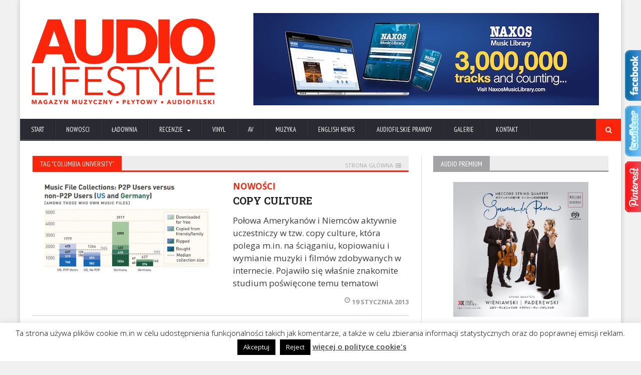

--- FILE ---
content_type: text/html; charset=UTF-8
request_url: https://audiolifestyle.pl/tag/columbia-university/
body_size: 14682
content:
<!DOCTYPE html>
<!--[if IE 7]>
<html class="ie ie7" lang="pl-PL" xmlns:og="http://ogp.me/ns#" xmlns:fb="http://ogp.me/ns/fb#">
<![endif]-->
<!--[if IE 8]>
<html class="ie ie8" lang="pl-PL" xmlns:og="http://ogp.me/ns#" xmlns:fb="http://ogp.me/ns/fb#">
<![endif]-->
<!--[if !(IE 7) | !(IE 8)  ]><!-->

<!-- BEGIN html -->
<html xmlns="http://www.w3.org/1999/xhtml" lang="pl-PL" xmlns:og="http://ogp.me/ns#" xmlns:fb="http://ogp.me/ns/fb#">
<!--<![endif]-->
	<!-- BEGIN head -->
	<head>
		<!-- Title -->
		<title>
			Audio Lifestyle |   Columbia University		</title>

		<!-- Meta Tags -->
		<meta http-equiv="content-type" content="text/html; charset=UTF-8" />
		<meta name="viewport" content="width=device-width, initial-scale=1, maximum-scale=1" />
		
		<!-- Favicon -->
					<link rel="shortcut icon" href="https://audiolifestyle.pl/wp-content/uploads/2015/10/A-dodciecia-2.png" type="image/x-icon" />
				
		<link rel="alternate" type="application/rss+xml" href="https://audiolifestyle.pl/feed/" title="Audio Lifestyle latest posts" />
		<link rel="alternate" type="application/rss+xml" href="https://audiolifestyle.pl/comments/feed/" title="Audio Lifestyle latest comments" />
		<link rel="pingback" href="https://audiolifestyle.pl/xmlrpc.php" />

		<meta name='robots' content='max-image-preview:large' />
	<style>img:is([sizes="auto" i], [sizes^="auto," i]) { contain-intrinsic-size: 3000px 1500px }</style>
	<link rel='dns-prefetch' href='//ajax.googleapis.com' />
<link rel='dns-prefetch' href='//fonts.googleapis.com' />
<link rel='dns-prefetch' href='//www.googletagmanager.com' />
<link rel="alternate" type="application/rss+xml" title="Audio Lifestyle &raquo; Kanał z wpisami" href="https://audiolifestyle.pl/feed/" />
<link rel="alternate" type="application/rss+xml" title="Audio Lifestyle &raquo; Kanał z komentarzami" href="https://audiolifestyle.pl/comments/feed/" />
<link rel="alternate" type="application/rss+xml" title="Audio Lifestyle &raquo; Kanał z wpisami otagowanymi jako Columbia University" href="https://audiolifestyle.pl/tag/columbia-university/feed/" />
<script type="text/javascript">
/* <![CDATA[ */
window._wpemojiSettings = {"baseUrl":"https:\/\/s.w.org\/images\/core\/emoji\/16.0.1\/72x72\/","ext":".png","svgUrl":"https:\/\/s.w.org\/images\/core\/emoji\/16.0.1\/svg\/","svgExt":".svg","source":{"concatemoji":"https:\/\/audiolifestyle.pl\/wp-includes\/js\/wp-emoji-release.min.js?ver=6.8.3"}};
/*! This file is auto-generated */
!function(s,n){var o,i,e;function c(e){try{var t={supportTests:e,timestamp:(new Date).valueOf()};sessionStorage.setItem(o,JSON.stringify(t))}catch(e){}}function p(e,t,n){e.clearRect(0,0,e.canvas.width,e.canvas.height),e.fillText(t,0,0);var t=new Uint32Array(e.getImageData(0,0,e.canvas.width,e.canvas.height).data),a=(e.clearRect(0,0,e.canvas.width,e.canvas.height),e.fillText(n,0,0),new Uint32Array(e.getImageData(0,0,e.canvas.width,e.canvas.height).data));return t.every(function(e,t){return e===a[t]})}function u(e,t){e.clearRect(0,0,e.canvas.width,e.canvas.height),e.fillText(t,0,0);for(var n=e.getImageData(16,16,1,1),a=0;a<n.data.length;a++)if(0!==n.data[a])return!1;return!0}function f(e,t,n,a){switch(t){case"flag":return n(e,"\ud83c\udff3\ufe0f\u200d\u26a7\ufe0f","\ud83c\udff3\ufe0f\u200b\u26a7\ufe0f")?!1:!n(e,"\ud83c\udde8\ud83c\uddf6","\ud83c\udde8\u200b\ud83c\uddf6")&&!n(e,"\ud83c\udff4\udb40\udc67\udb40\udc62\udb40\udc65\udb40\udc6e\udb40\udc67\udb40\udc7f","\ud83c\udff4\u200b\udb40\udc67\u200b\udb40\udc62\u200b\udb40\udc65\u200b\udb40\udc6e\u200b\udb40\udc67\u200b\udb40\udc7f");case"emoji":return!a(e,"\ud83e\udedf")}return!1}function g(e,t,n,a){var r="undefined"!=typeof WorkerGlobalScope&&self instanceof WorkerGlobalScope?new OffscreenCanvas(300,150):s.createElement("canvas"),o=r.getContext("2d",{willReadFrequently:!0}),i=(o.textBaseline="top",o.font="600 32px Arial",{});return e.forEach(function(e){i[e]=t(o,e,n,a)}),i}function t(e){var t=s.createElement("script");t.src=e,t.defer=!0,s.head.appendChild(t)}"undefined"!=typeof Promise&&(o="wpEmojiSettingsSupports",i=["flag","emoji"],n.supports={everything:!0,everythingExceptFlag:!0},e=new Promise(function(e){s.addEventListener("DOMContentLoaded",e,{once:!0})}),new Promise(function(t){var n=function(){try{var e=JSON.parse(sessionStorage.getItem(o));if("object"==typeof e&&"number"==typeof e.timestamp&&(new Date).valueOf()<e.timestamp+604800&&"object"==typeof e.supportTests)return e.supportTests}catch(e){}return null}();if(!n){if("undefined"!=typeof Worker&&"undefined"!=typeof OffscreenCanvas&&"undefined"!=typeof URL&&URL.createObjectURL&&"undefined"!=typeof Blob)try{var e="postMessage("+g.toString()+"("+[JSON.stringify(i),f.toString(),p.toString(),u.toString()].join(",")+"));",a=new Blob([e],{type:"text/javascript"}),r=new Worker(URL.createObjectURL(a),{name:"wpTestEmojiSupports"});return void(r.onmessage=function(e){c(n=e.data),r.terminate(),t(n)})}catch(e){}c(n=g(i,f,p,u))}t(n)}).then(function(e){for(var t in e)n.supports[t]=e[t],n.supports.everything=n.supports.everything&&n.supports[t],"flag"!==t&&(n.supports.everythingExceptFlag=n.supports.everythingExceptFlag&&n.supports[t]);n.supports.everythingExceptFlag=n.supports.everythingExceptFlag&&!n.supports.flag,n.DOMReady=!1,n.readyCallback=function(){n.DOMReady=!0}}).then(function(){return e}).then(function(){var e;n.supports.everything||(n.readyCallback(),(e=n.source||{}).concatemoji?t(e.concatemoji):e.wpemoji&&e.twemoji&&(t(e.twemoji),t(e.wpemoji)))}))}((window,document),window._wpemojiSettings);
/* ]]> */
</script>
<style id='wp-emoji-styles-inline-css' type='text/css'>

	img.wp-smiley, img.emoji {
		display: inline !important;
		border: none !important;
		box-shadow: none !important;
		height: 1em !important;
		width: 1em !important;
		margin: 0 0.07em !important;
		vertical-align: -0.1em !important;
		background: none !important;
		padding: 0 !important;
	}
</style>
<link rel='stylesheet' id='wp-block-library-css' href='https://audiolifestyle.pl/wp-includes/css/dist/block-library/style.min.css?ver=6.8.3' type='text/css' media='all' />
<style id='classic-theme-styles-inline-css' type='text/css'>
/*! This file is auto-generated */
.wp-block-button__link{color:#fff;background-color:#32373c;border-radius:9999px;box-shadow:none;text-decoration:none;padding:calc(.667em + 2px) calc(1.333em + 2px);font-size:1.125em}.wp-block-file__button{background:#32373c;color:#fff;text-decoration:none}
</style>
<style id='global-styles-inline-css' type='text/css'>
:root{--wp--preset--aspect-ratio--square: 1;--wp--preset--aspect-ratio--4-3: 4/3;--wp--preset--aspect-ratio--3-4: 3/4;--wp--preset--aspect-ratio--3-2: 3/2;--wp--preset--aspect-ratio--2-3: 2/3;--wp--preset--aspect-ratio--16-9: 16/9;--wp--preset--aspect-ratio--9-16: 9/16;--wp--preset--color--black: #000000;--wp--preset--color--cyan-bluish-gray: #abb8c3;--wp--preset--color--white: #ffffff;--wp--preset--color--pale-pink: #f78da7;--wp--preset--color--vivid-red: #cf2e2e;--wp--preset--color--luminous-vivid-orange: #ff6900;--wp--preset--color--luminous-vivid-amber: #fcb900;--wp--preset--color--light-green-cyan: #7bdcb5;--wp--preset--color--vivid-green-cyan: #00d084;--wp--preset--color--pale-cyan-blue: #8ed1fc;--wp--preset--color--vivid-cyan-blue: #0693e3;--wp--preset--color--vivid-purple: #9b51e0;--wp--preset--gradient--vivid-cyan-blue-to-vivid-purple: linear-gradient(135deg,rgba(6,147,227,1) 0%,rgb(155,81,224) 100%);--wp--preset--gradient--light-green-cyan-to-vivid-green-cyan: linear-gradient(135deg,rgb(122,220,180) 0%,rgb(0,208,130) 100%);--wp--preset--gradient--luminous-vivid-amber-to-luminous-vivid-orange: linear-gradient(135deg,rgba(252,185,0,1) 0%,rgba(255,105,0,1) 100%);--wp--preset--gradient--luminous-vivid-orange-to-vivid-red: linear-gradient(135deg,rgba(255,105,0,1) 0%,rgb(207,46,46) 100%);--wp--preset--gradient--very-light-gray-to-cyan-bluish-gray: linear-gradient(135deg,rgb(238,238,238) 0%,rgb(169,184,195) 100%);--wp--preset--gradient--cool-to-warm-spectrum: linear-gradient(135deg,rgb(74,234,220) 0%,rgb(151,120,209) 20%,rgb(207,42,186) 40%,rgb(238,44,130) 60%,rgb(251,105,98) 80%,rgb(254,248,76) 100%);--wp--preset--gradient--blush-light-purple: linear-gradient(135deg,rgb(255,206,236) 0%,rgb(152,150,240) 100%);--wp--preset--gradient--blush-bordeaux: linear-gradient(135deg,rgb(254,205,165) 0%,rgb(254,45,45) 50%,rgb(107,0,62) 100%);--wp--preset--gradient--luminous-dusk: linear-gradient(135deg,rgb(255,203,112) 0%,rgb(199,81,192) 50%,rgb(65,88,208) 100%);--wp--preset--gradient--pale-ocean: linear-gradient(135deg,rgb(255,245,203) 0%,rgb(182,227,212) 50%,rgb(51,167,181) 100%);--wp--preset--gradient--electric-grass: linear-gradient(135deg,rgb(202,248,128) 0%,rgb(113,206,126) 100%);--wp--preset--gradient--midnight: linear-gradient(135deg,rgb(2,3,129) 0%,rgb(40,116,252) 100%);--wp--preset--font-size--small: 13px;--wp--preset--font-size--medium: 20px;--wp--preset--font-size--large: 36px;--wp--preset--font-size--x-large: 42px;--wp--preset--spacing--20: 0.44rem;--wp--preset--spacing--30: 0.67rem;--wp--preset--spacing--40: 1rem;--wp--preset--spacing--50: 1.5rem;--wp--preset--spacing--60: 2.25rem;--wp--preset--spacing--70: 3.38rem;--wp--preset--spacing--80: 5.06rem;--wp--preset--shadow--natural: 6px 6px 9px rgba(0, 0, 0, 0.2);--wp--preset--shadow--deep: 12px 12px 50px rgba(0, 0, 0, 0.4);--wp--preset--shadow--sharp: 6px 6px 0px rgba(0, 0, 0, 0.2);--wp--preset--shadow--outlined: 6px 6px 0px -3px rgba(255, 255, 255, 1), 6px 6px rgba(0, 0, 0, 1);--wp--preset--shadow--crisp: 6px 6px 0px rgba(0, 0, 0, 1);}:where(.is-layout-flex){gap: 0.5em;}:where(.is-layout-grid){gap: 0.5em;}body .is-layout-flex{display: flex;}.is-layout-flex{flex-wrap: wrap;align-items: center;}.is-layout-flex > :is(*, div){margin: 0;}body .is-layout-grid{display: grid;}.is-layout-grid > :is(*, div){margin: 0;}:where(.wp-block-columns.is-layout-flex){gap: 2em;}:where(.wp-block-columns.is-layout-grid){gap: 2em;}:where(.wp-block-post-template.is-layout-flex){gap: 1.25em;}:where(.wp-block-post-template.is-layout-grid){gap: 1.25em;}.has-black-color{color: var(--wp--preset--color--black) !important;}.has-cyan-bluish-gray-color{color: var(--wp--preset--color--cyan-bluish-gray) !important;}.has-white-color{color: var(--wp--preset--color--white) !important;}.has-pale-pink-color{color: var(--wp--preset--color--pale-pink) !important;}.has-vivid-red-color{color: var(--wp--preset--color--vivid-red) !important;}.has-luminous-vivid-orange-color{color: var(--wp--preset--color--luminous-vivid-orange) !important;}.has-luminous-vivid-amber-color{color: var(--wp--preset--color--luminous-vivid-amber) !important;}.has-light-green-cyan-color{color: var(--wp--preset--color--light-green-cyan) !important;}.has-vivid-green-cyan-color{color: var(--wp--preset--color--vivid-green-cyan) !important;}.has-pale-cyan-blue-color{color: var(--wp--preset--color--pale-cyan-blue) !important;}.has-vivid-cyan-blue-color{color: var(--wp--preset--color--vivid-cyan-blue) !important;}.has-vivid-purple-color{color: var(--wp--preset--color--vivid-purple) !important;}.has-black-background-color{background-color: var(--wp--preset--color--black) !important;}.has-cyan-bluish-gray-background-color{background-color: var(--wp--preset--color--cyan-bluish-gray) !important;}.has-white-background-color{background-color: var(--wp--preset--color--white) !important;}.has-pale-pink-background-color{background-color: var(--wp--preset--color--pale-pink) !important;}.has-vivid-red-background-color{background-color: var(--wp--preset--color--vivid-red) !important;}.has-luminous-vivid-orange-background-color{background-color: var(--wp--preset--color--luminous-vivid-orange) !important;}.has-luminous-vivid-amber-background-color{background-color: var(--wp--preset--color--luminous-vivid-amber) !important;}.has-light-green-cyan-background-color{background-color: var(--wp--preset--color--light-green-cyan) !important;}.has-vivid-green-cyan-background-color{background-color: var(--wp--preset--color--vivid-green-cyan) !important;}.has-pale-cyan-blue-background-color{background-color: var(--wp--preset--color--pale-cyan-blue) !important;}.has-vivid-cyan-blue-background-color{background-color: var(--wp--preset--color--vivid-cyan-blue) !important;}.has-vivid-purple-background-color{background-color: var(--wp--preset--color--vivid-purple) !important;}.has-black-border-color{border-color: var(--wp--preset--color--black) !important;}.has-cyan-bluish-gray-border-color{border-color: var(--wp--preset--color--cyan-bluish-gray) !important;}.has-white-border-color{border-color: var(--wp--preset--color--white) !important;}.has-pale-pink-border-color{border-color: var(--wp--preset--color--pale-pink) !important;}.has-vivid-red-border-color{border-color: var(--wp--preset--color--vivid-red) !important;}.has-luminous-vivid-orange-border-color{border-color: var(--wp--preset--color--luminous-vivid-orange) !important;}.has-luminous-vivid-amber-border-color{border-color: var(--wp--preset--color--luminous-vivid-amber) !important;}.has-light-green-cyan-border-color{border-color: var(--wp--preset--color--light-green-cyan) !important;}.has-vivid-green-cyan-border-color{border-color: var(--wp--preset--color--vivid-green-cyan) !important;}.has-pale-cyan-blue-border-color{border-color: var(--wp--preset--color--pale-cyan-blue) !important;}.has-vivid-cyan-blue-border-color{border-color: var(--wp--preset--color--vivid-cyan-blue) !important;}.has-vivid-purple-border-color{border-color: var(--wp--preset--color--vivid-purple) !important;}.has-vivid-cyan-blue-to-vivid-purple-gradient-background{background: var(--wp--preset--gradient--vivid-cyan-blue-to-vivid-purple) !important;}.has-light-green-cyan-to-vivid-green-cyan-gradient-background{background: var(--wp--preset--gradient--light-green-cyan-to-vivid-green-cyan) !important;}.has-luminous-vivid-amber-to-luminous-vivid-orange-gradient-background{background: var(--wp--preset--gradient--luminous-vivid-amber-to-luminous-vivid-orange) !important;}.has-luminous-vivid-orange-to-vivid-red-gradient-background{background: var(--wp--preset--gradient--luminous-vivid-orange-to-vivid-red) !important;}.has-very-light-gray-to-cyan-bluish-gray-gradient-background{background: var(--wp--preset--gradient--very-light-gray-to-cyan-bluish-gray) !important;}.has-cool-to-warm-spectrum-gradient-background{background: var(--wp--preset--gradient--cool-to-warm-spectrum) !important;}.has-blush-light-purple-gradient-background{background: var(--wp--preset--gradient--blush-light-purple) !important;}.has-blush-bordeaux-gradient-background{background: var(--wp--preset--gradient--blush-bordeaux) !important;}.has-luminous-dusk-gradient-background{background: var(--wp--preset--gradient--luminous-dusk) !important;}.has-pale-ocean-gradient-background{background: var(--wp--preset--gradient--pale-ocean) !important;}.has-electric-grass-gradient-background{background: var(--wp--preset--gradient--electric-grass) !important;}.has-midnight-gradient-background{background: var(--wp--preset--gradient--midnight) !important;}.has-small-font-size{font-size: var(--wp--preset--font-size--small) !important;}.has-medium-font-size{font-size: var(--wp--preset--font-size--medium) !important;}.has-large-font-size{font-size: var(--wp--preset--font-size--large) !important;}.has-x-large-font-size{font-size: var(--wp--preset--font-size--x-large) !important;}
:where(.wp-block-post-template.is-layout-flex){gap: 1.25em;}:where(.wp-block-post-template.is-layout-grid){gap: 1.25em;}
:where(.wp-block-columns.is-layout-flex){gap: 2em;}:where(.wp-block-columns.is-layout-grid){gap: 2em;}
:root :where(.wp-block-pullquote){font-size: 1.5em;line-height: 1.6;}
</style>
<link rel='stylesheet' id='cookie-law-info-css' href='https://audiolifestyle.pl/wp-content/plugins/cookie-law-info/legacy/public/css/cookie-law-info-public.css?ver=3.4.0' type='text/css' media='all' />
<link rel='stylesheet' id='cookie-law-info-gdpr-css' href='https://audiolifestyle.pl/wp-content/plugins/cookie-law-info/legacy/public/css/cookie-law-info-gdpr.css?ver=3.4.0' type='text/css' media='all' />
<link rel='stylesheet' id='google-fonts-1-css' href='https://fonts.googleapis.com/css?family=Open+Sans&#038;ver=6.8.3' type='text/css' media='all' />
<link rel='stylesheet' id='google-fonts-2-css' href='https://fonts.googleapis.com/css?family=PT+Sans+Narrow&#038;ver=6.8.3' type='text/css' media='all' />
<link rel='stylesheet' id='google-fonts-3-css' href='https://fonts.googleapis.com/css?family=Roboto+Slab&#038;ver=6.8.3' type='text/css' media='all' />
<link rel='stylesheet' id='reset-css' href='https://audiolifestyle.pl/wp-content/themes/novomag-theme/css/reset.css?ver=6.8.3' type='text/css' media='all' />
<link rel='stylesheet' id='font-awesome-css' href='https://audiolifestyle.pl/wp-content/themes/novomag-theme/css/font-awesome.min.css?ver=6.8.3' type='text/css' media='all' />
<link rel='stylesheet' id='main-stylesheet-css' href='https://audiolifestyle.pl/wp-content/themes/novomag-theme/css/main-stylesheet.css?ver=6.8.3' type='text/css' media='all' />
<link rel='stylesheet' id='lightbox-css' href='https://audiolifestyle.pl/wp-content/themes/novomag-theme/css/lightbox.css?ver=6.8.3' type='text/css' media='all' />
<link rel='stylesheet' id='shortcodes-css' href='https://audiolifestyle.pl/wp-content/themes/novomag-theme/css/shortcodes.css?ver=6.8.3' type='text/css' media='all' />
<link rel='stylesheet' id='owl-carousel-css' href='https://audiolifestyle.pl/wp-content/themes/novomag-theme/css/owl.carousel.css?ver=6.8.3' type='text/css' media='all' />
<link rel='stylesheet' id='responsive-css' href='https://audiolifestyle.pl/wp-content/themes/novomag-theme/css/responsive.css?ver=6.8.3' type='text/css' media='all' />
<!--[if lt IE 8]>
<link rel='stylesheet' id='ie-only-styles-css' href='https://audiolifestyle.pl/wp-content/themes/novomag-theme/css/ie-ancient.css?ver=6.8.3' type='text/css' media='all' />
<![endif]-->
<link rel='stylesheet' id='fonts-css' href='https://audiolifestyle.pl/wp-content/themes/novomag-theme/css/fonts.php?ver=6.8.3' type='text/css' media='all' />
<link rel='stylesheet' id='dynamic-css-css' href='https://audiolifestyle.pl/wp-content/themes/novomag-theme/css/dynamic-css.php?ver=6.8.3' type='text/css' media='all' />
<link rel='stylesheet' id='style-css' href='https://audiolifestyle.pl/wp-content/themes/novomag-theme-child/style.css?ver=6.8.3' type='text/css' media='all' />
<link rel='stylesheet' id='fancybox-css' href='https://audiolifestyle.pl/wp-content/plugins/easy-fancybox/fancybox/1.5.4/jquery.fancybox.min.css?ver=6.8.3' type='text/css' media='screen' />
<style id='fancybox-inline-css' type='text/css'>
#fancybox-outer{background:#ffffff}#fancybox-content{background:#ffffff;border-color:#ffffff;color:#000000;}#fancybox-title,#fancybox-title-float-main{color:#fff}
</style>
<script type="text/javascript" src="//ajax.googleapis.com/ajax/libs/jquery/1.11.2/jquery.min.js?ver=1.11.2" id="jquery-js"></script>
<script type="text/javascript" id="cookie-law-info-js-extra">
/* <![CDATA[ */
var Cli_Data = {"nn_cookie_ids":[],"cookielist":[],"non_necessary_cookies":[],"ccpaEnabled":"","ccpaRegionBased":"","ccpaBarEnabled":"","strictlyEnabled":["necessary","obligatoire"],"ccpaType":"gdpr","js_blocking":"","custom_integration":"","triggerDomRefresh":"","secure_cookies":""};
var cli_cookiebar_settings = {"animate_speed_hide":"500","animate_speed_show":"500","background":"#fff","border":"#444","border_on":"","button_1_button_colour":"#000","button_1_button_hover":"#000000","button_1_link_colour":"#fff","button_1_as_button":"1","button_1_new_win":"","button_2_button_colour":"#333","button_2_button_hover":"#292929","button_2_link_colour":"#444","button_2_as_button":"","button_2_hidebar":"1","button_3_button_colour":"#000","button_3_button_hover":"#000000","button_3_link_colour":"#fff","button_3_as_button":"1","button_3_new_win":"","button_4_button_colour":"#000","button_4_button_hover":"#000000","button_4_link_colour":"#fff","button_4_as_button":"1","button_7_button_colour":"#61a229","button_7_button_hover":"#4e8221","button_7_link_colour":"#fff","button_7_as_button":"1","button_7_new_win":"","font_family":"inherit","header_fix":"","notify_animate_hide":"1","notify_animate_show":"","notify_div_id":"#cookie-law-info-bar","notify_position_horizontal":"right","notify_position_vertical":"bottom","scroll_close":"","scroll_close_reload":"1","accept_close_reload":"","reject_close_reload":"","showagain_tab":"","showagain_background":"#fff","showagain_border":"#000","showagain_div_id":"#cookie-law-info-again","showagain_x_position":"100px","text":"#000","show_once_yn":"","show_once":"10000","logging_on":"","as_popup":"","popup_overlay":"1","bar_heading_text":"","cookie_bar_as":"banner","popup_showagain_position":"bottom-right","widget_position":"left"};
var log_object = {"ajax_url":"https:\/\/audiolifestyle.pl\/wp-admin\/admin-ajax.php"};
/* ]]> */
</script>
<script type="text/javascript" src="https://audiolifestyle.pl/wp-content/plugins/cookie-law-info/legacy/public/js/cookie-law-info-public.js?ver=3.4.0" id="cookie-law-info-js"></script>
<link rel="https://api.w.org/" href="https://audiolifestyle.pl/wp-json/" /><link rel="alternate" title="JSON" type="application/json" href="https://audiolifestyle.pl/wp-json/wp/v2/tags/2166" /><link rel="EditURI" type="application/rsd+xml" title="RSD" href="https://audiolifestyle.pl/xmlrpc.php?rsd" />
<meta name="generator" content="WordPress 6.8.3" />
<meta name="generator" content="Site Kit by Google 1.171.0" /><script type="text/javascript">
  var tab1_pos=0;
  var wpfb1_tab_width;
    var tab2_pos=0;
  var wpfb2_tab_width;
    var tab3_pos=0;
  var wpfb3_tab_width;
  jQuery(window).load(function(){
  var tab_width=32;
  wpfb1_tab_width=32;
  if (jQuery("#wp-flybox_tab1").length > 0 && tab1_pos==0) 
    {
    var i_width=jQuery("#wp-flybox_tab1").width()-tab_width;
    i_width='-'+i_width+'px';
    document.getElementById('wp-flybox_tab1').style.right=i_width;
    }
    var tab_width=32;
  wpfb2_tab_width=32;
  if (jQuery("#wp-flybox_tab2").length > 0 && tab2_pos==0) 
    {
    var i_width=jQuery("#wp-flybox_tab2").width()-tab_width;
    i_width='-'+i_width+'px';
    document.getElementById('wp-flybox_tab2').style.right=i_width;
    }
    var tab_width=32;
  wpfb3_tab_width=32;
  if (jQuery("#wp-flybox_tab3").length > 0 && tab3_pos==0) 
    {
    var i_width=jQuery("#wp-flybox_tab3").width()-tab_width;
    i_width='-'+i_width+'px';
    document.getElementById('wp-flybox_tab3').style.right=i_width;
    }
  });

jQuery(document).ready(function(){
var doc_height=jQuery(document).height()
var scrollTooMuch=parseInt('');
if (scrollTooMuch===NaN || scrollTooMuch==''){scrollTooMuch=0;}
jQuery('#wpflybox_container').height(doc_height-scrollTooMuch);
  var tab_width=32;
  if (jQuery("#wp-flybox_tab1").length > 0) 
    {
    var i_width=jQuery("#wp-flybox_tab1").width()-tab_width;
    i_width='-'+i_width+'px';
    document.getElementById('wp-flybox_tab1').style.right=i_width;
    }
    var tab_width=32;
  if (jQuery("#wp-flybox_tab2").length > 0) 
    {
    var i_width=jQuery("#wp-flybox_tab2").width()-tab_width;
    i_width='-'+i_width+'px';
    document.getElementById('wp-flybox_tab2').style.right=i_width;
    }
    var tab_width=32;
  if (jQuery("#wp-flybox_tab3").length > 0) 
    {
    var i_width=jQuery("#wp-flybox_tab3").width()-tab_width;
    i_width='-'+i_width+'px';
    document.getElementById('wp-flybox_tab3').style.right=i_width;
    }
    jQuery("#wp-flybox_tab1 div.wp_but").click(function(){
    
    if(tab1_pos==0)
      {
      jQuery("#wp-flybox_tab1").animate({right:'0px'});
                var tab_width=32;
          var wpfb1_tab_width=32;
          var j_width=jQuery("#wp-flybox_tab2").width()-tab_width;
          j_width='-'+j_width;
          jQuery("#wp-flybox_tab2").animate({right:j_width});
                    var tab_width=32;
          var wpfb1_tab_width=32;
          var j_width=jQuery("#wp-flybox_tab3").width()-tab_width;
          j_width='-'+j_width;
          jQuery("#wp-flybox_tab3").animate({right:j_width});
                  tab1_pos=0;
                tab2_pos=0;
                tab3_pos=0;
              tab1_pos=1;
            } else {  
      var tab_width=32;   
      var i_width=jQuery("#wp-flybox_tab1").width()-tab_width;
      i_width='-'+i_width;
      jQuery("#wp-flybox_tab1").animate({right:i_width});
             
      tab1_pos=0;
      }
  });
    jQuery("#wp-flybox_tab2 div.wp_but").click(function(){
    
    if(tab2_pos==0)
      {
      jQuery("#wp-flybox_tab2").animate({right:'0px'});
                var tab_width=32;
          var wpfb2_tab_width=32;
          var j_width=jQuery("#wp-flybox_tab1").width()-tab_width;
          j_width='-'+j_width;
          jQuery("#wp-flybox_tab1").animate({right:j_width});
                    var tab_width=32;
          var wpfb2_tab_width=32;
          var j_width=jQuery("#wp-flybox_tab3").width()-tab_width;
          j_width='-'+j_width;
          jQuery("#wp-flybox_tab3").animate({right:j_width});
                  tab1_pos=0;
                tab2_pos=0;
                tab3_pos=0;
              tab2_pos=1;
            } else {  
      var tab_width=32;   
      var i_width=jQuery("#wp-flybox_tab2").width()-tab_width;
      i_width='-'+i_width;
      jQuery("#wp-flybox_tab2").animate({right:i_width});
             
      tab2_pos=0;
      }
  });
    jQuery("#wp-flybox_tab3 div.wp_but").click(function(){
    
    if(tab3_pos==0)
      {
      jQuery("#wp-flybox_tab3").animate({right:'0px'});
                var tab_width=32;
          var wpfb3_tab_width=32;
          var j_width=jQuery("#wp-flybox_tab1").width()-tab_width;
          j_width='-'+j_width;
          jQuery("#wp-flybox_tab1").animate({right:j_width});
                    var tab_width=32;
          var wpfb3_tab_width=32;
          var j_width=jQuery("#wp-flybox_tab2").width()-tab_width;
          j_width='-'+j_width;
          jQuery("#wp-flybox_tab2").animate({right:j_width});
                  tab1_pos=0;
                tab2_pos=0;
                tab3_pos=0;
              tab3_pos=1;
            } else {  
      var tab_width=32;   
      var i_width=jQuery("#wp-flybox_tab3").width()-tab_width;
      i_width='-'+i_width;
      jQuery("#wp-flybox_tab3").animate({right:i_width});
             
      tab3_pos=0;
      }
  });
  
});
//get cookie and set cookie
//write cookie
var d = new Date();
    d.setTime(d.getTime() + (30*24*60*60*1000));
    var expires = d.toUTCString();
document.cookie = 'wp-flybox-seen=1; expires='+expires+'; path=/';
 
//auto out
jQuery(window).load(function(){
  
});

//resize
var resizeTimer;
jQuery(window).on('resize', function(e) {

  clearTimeout(resizeTimer);
  resizeTimer = setTimeout(function() {
          var tab_width=32;
      if (jQuery("#wp-flybox_tab1").length > 0) 
        {
        var i_width=jQuery("#wp-flybox_tab1").width()-tab_width;
        i_width='-'+i_width+'px';
        document.getElementById('wp-flybox_tab1').style.right=i_width;    
        }
            var tab_width=32;
      if (jQuery("#wp-flybox_tab2").length > 0) 
        {
        var i_width=jQuery("#wp-flybox_tab2").width()-tab_width;
        i_width='-'+i_width+'px';
        document.getElementById('wp-flybox_tab2').style.right=i_width;    
        }
            var tab_width=32;
      if (jQuery("#wp-flybox_tab3").length > 0) 
        {
        var i_width=jQuery("#wp-flybox_tab3").width()-tab_width;
        i_width='-'+i_width+'px';
        document.getElementById('wp-flybox_tab3').style.right=i_width;    
        }
                  
  }, 350);

});

//resize
/*
var resizeId;
jQuery(window).resize(function() {
    clearTimeout(resizeId);
    resizeId = setTimeout(doneResizing, 500);
});
 
 
function doneResizing(){
    var scrollTooMuch=parseInt('');
    if (scrollTooMuch===NaN){scrollTooMuch=0;}
    jQuery('#wpflybox_container').height(0);
    document.getElementById("wpflybox_container").style.height ='0px';
    var doc_height=jQuery(document).height()
    jQuery('#wpflybox_container').height(doc_height-scrollTooMuch); 
}
*/
</script>

    <!-- START - Open Graph and Twitter Card Tags 3.3.9 -->
     <!-- Facebook Open Graph -->
      <meta property="og:locale" content="pl_PL"/>
      <meta property="og:site_name" content="Audio Lifestyle"/>
      <meta property="og:title" content="Columbia University"/>
      <meta property="og:url" content="https://audiolifestyle.pl/tag/columbia-university/"/>
      <meta property="og:type" content="article"/>
      <meta property="og:description" content="Magazyn muzyczny, płytowy i audiofilski"/>
      <meta property="fb:app_id" content="502857196564365"/>
     <!-- Google+ / Schema.org -->
      <meta itemprop="name" content="Columbia University"/>
      <meta itemprop="headline" content="Columbia University"/>
      <meta itemprop="description" content="Magazyn muzyczny, płytowy i audiofilski"/>
     <!-- Twitter Cards -->
      <meta name="twitter:title" content="Columbia University"/>
      <meta name="twitter:url" content="https://audiolifestyle.pl/tag/columbia-university/"/>
      <meta name="twitter:card" content="summary_large_image"/>
     <!-- SEO -->
     <!-- Misc. tags -->
     <!-- is_tag -->
    <!-- END - Open Graph and Twitter Card Tags 3.3.9 -->
        
    	
<link href='https://fonts.googleapis.com/css?family=Open+Sans:400,300,300italic,400italic,600,600italic,700,700italic,800,800italic&subset=latin,latin-ext' rel='stylesheet' type='text/css'>
    <link href='https://fonts.googleapis.com/css?family=Roboto+Slab:400,100,300,700&subset=latin,latin-ext' rel='stylesheet' type='text/css'>
	<!-- END head -->
        <script>
  (function(i,s,o,g,r,a,m){i['GoogleAnalyticsObject']=r;i[r]=i[r]||function(){
  (i[r].q=i[r].q||[]).push(arguments)},i[r].l=1*new Date();a=s.createElement(o),
  m=s.getElementsByTagName(o)[0];a.async=1;a.src=g;m.parentNode.insertBefore(a,m)
  })(window,document,'script','//www.google-analytics.com/analytics.js','ga');

  ga('create', 'UA-67555377-1', 'auto');
  ga('send', 'pageview');

</script>
	</head>
	
	<!-- BEGIN body -->
	<body data-rsssl=1 class="archive tag tag-columbia-university tag-2166 wp-theme-novomag-theme wp-child-theme-novomag-theme-child">
           <div id="fb-root"></div>
<script>(function(d, s, id) {
  var js, fjs = d.getElementsByTagName(s)[0];
  if (d.getElementById(id)) return;
  js = d.createElement(s); js.id = id;
  js.src = "https://connect.facebook.net/pl_PL/sdk.js#xfbml=1&version=v2.4&appId=502857196564365";
  fjs.parentNode.insertBefore(js, fjs);
}(document, 'script', 'facebook-jssdk'));</script>
			
					

		<!-- BEGIN .boxed -->
		<div class="boxed active">
			
			<!-- BEGIN .header -->
			<header class="header">
				
				<!-- BEGIN .wrapper -->
				<div class="wrapper">
					
					<div class="header-block">
						<div class="header-logo">
															<a href="https://audiolifestyle.pl"><img src="https://audiolifestyle.pl/wp-content/uploads/2015/09/audiolifestyle-2015.png" alt="Audio Lifestyle" /></a>
													</div>
													<div class="header-banner">
								<a href="https://www.naxos.com/" target="_blank"><img src="https://audiolifestyle.pl/wp-content/uploads/2025/01/naxos2025.jpg" alt="" title="" /></a>															</div>
						
					</div>
					
				<!-- END .wrapper -->
				</div>

				<nav class="main-menu">
					
					<!-- BEGIN .wrapper -->
					<div class="wrapper">
						
						<ul class="menu menu" rel="Main Menu"><li id="menu-item-30957" class="normal-drop  menu-single menu-item menu-item-type-post_type menu-item-object-page menu-item-home"><a href="https://audiolifestyle.pl/" style="border-bottom: 3px solid #C12026; ">Start</a></li>
<li id="menu-item-30959" class="normal-drop  menu-single menu-item menu-item-type-taxonomy menu-item-object-category"><a href="https://audiolifestyle.pl/category/nowosci/">NOWOŚCI</a></li>
<li id="menu-item-30960" class="normal-drop  menu-single menu-item menu-item-type-taxonomy menu-item-object-category"><a href="https://audiolifestyle.pl/category/ladownia/">ŁADOWNIA</a></li>
<li id="menu-item-31359" class="normal-drop  menu-single menu-item menu-item-type-taxonomy menu-item-object-category menu-item-has-children ot-dropdown"><a href="https://audiolifestyle.pl/category/recenzje-i-testy/"><span>RECENZJE</span></a>
<ul class="sub-menu">
	<li id="menu-item-31360" class="normal-drop  menu-single menu-item menu-item-type-taxonomy menu-item-object-category"><a href="https://audiolifestyle.pl/category/recenzje-i-testy/plyty/">PŁYTY</a></li>
	<li id="menu-item-31361" class="normal-drop  menu-single menu-item menu-item-type-taxonomy menu-item-object-category"><a href="https://audiolifestyle.pl/category/recenzje-i-testy/sprzet/">SPRZĘT</a></li>
</ul>
</li>
<li id="menu-item-31459" class="normal-drop  menu-single menu-item menu-item-type-taxonomy menu-item-object-category"><a href="https://audiolifestyle.pl/category/vinyl/">VINYL</a></li>
<li id="menu-item-31458" class="normal-drop  menu-single menu-item menu-item-type-taxonomy menu-item-object-category"><a href="https://audiolifestyle.pl/category/audio-video/">AV</a></li>
<li id="menu-item-31362" class="normal-drop  menu-single menu-item menu-item-type-taxonomy menu-item-object-category"><a href="https://audiolifestyle.pl/category/muzyka/">MUZYKA</a></li>
<li id="menu-item-31363" class="normal-drop  menu-single menu-item menu-item-type-taxonomy menu-item-object-category"><a href="https://audiolifestyle.pl/category/english-news/">ENGLISH NEWS</a></li>
<li id="menu-item-31364" class="normal-drop  menu-single menu-item menu-item-type-post_type menu-item-object-page"><a href="https://audiolifestyle.pl/audiofilskie-prawdy/">AUDIOFILSKIE PRAWDY</a></li>
<li id="menu-item-35442" class="normal-drop  menu-single menu-item menu-item-type-post_type menu-item-object-page"><a href="https://audiolifestyle.pl/galerie/">Galerie</a></li>
<li id="menu-item-31365" class="normal-drop  menu-single menu-item menu-item-type-post_type menu-item-object-page"><a href="https://audiolifestyle.pl/kontakt_01/">KONTAKT</a></li>
</ul>													<div class="search-block">
								<form method="get" action="https://audiolifestyle.pl" name="searchform">
									<input type="text" class="search-value" value=""  name="s" id="s"/>
									<input type="submit" class="search-button" value="&#xf002;" />
								</form>
							</div>
											<!-- END .wrapper -->
					</div>

				</nav>


			<!-- END .header -->
			</header>



	<!-- BEGIN .content -->
	<section class="content has-sidebar">
		<!-- BEGIN .wrapper -->
		<div class="wrapper">
						</div>
		<!-- BEGIN .wrapper -->
		<div class="wrapper">

			<div class="main-content left">






			<!-- BEGIN .panel -->
		<div class="panel">
							

 
	<div class="p-title">
		<h2 style="background-color: #FB250B;">Tag "Columbia University"</h2>
	</div>
	<a href="https://audiolifestyle.pl" class="upper-title">STRONA GŁÓWNA<i class="fa fa-home"></i></a>

					<!-- START .blog-lis-->
	<div class="blog-list style-1">								<div class="item post-3321 post type-post status-publish format-standard has-post-thumbnail hentry category-nowosci tag-columbia-university tag-copy-culture tag-piractwo-muzyczne tag-piractwo-sieciowe">
					<div class="item-header">
					<a href="https://audiolifestyle.pl/nowosci/copy-culture/" class="item-photo">
		<img src="https://audiolifestyle.pl/wp-content/uploads/2013/01/cc3-677x316_c.jpg" alt="COPY CULTURE" />	</a>
							</div>
						<div class="item-content">
									<a href="https://audiolifestyle.pl/category/nowosci/" class="category-link" style="color: #FB250B">
							<strong>NOWOŚCI</strong>
						</a>
											<h3>
				<a href="https://audiolifestyle.pl/nowosci/copy-culture/">COPY CULTURE</a>
			</h3>
						<p>Połowa Amerykanów i Niemców aktywnie uczestniczy w tzw. copy culture, która polega m.in. na ściąganiu, kopiowaniu i wymianie muzyki i filmów zdobywanych w internecie. Pojawiło się właśnie znakomite studium poświęcone temu tematowi</p>
		</div>
		<div class="item-footer">
			<span class="foot-categories">
							</span>
			<span class="right">
									<a href="https://audiolifestyle.pl/2013/01/">
						<i class="fa fa-clock-o"></i>19 stycznia 2013					</a>
											</span>
		</div>
	</div>									<!-- END .blog-lis-->
	</div>				<div class="pagination">
					</div>
	
	<!-- END .panel -->
	</div>			</div>

				
	<!-- BEGIN #sidebar -->
	<aside id="sidebar" class="right">
		<div class="widget-1 first widget"><div class="w-title"><h3>AUDIO PREMIUM</h3></div><div class="wp-widget-group__inner-blocks">
<figure class="wp-block-image size-large"><a href="https://preludeclassics.com/home"><img loading="lazy" decoding="async" width="1024" height="1024" src="https://audiolifestyle.pl/wp-content/uploads/2025/05/prelude-1024x1024.webp" alt="" class="wp-image-55411" srcset="https://audiolifestyle.pl/wp-content/uploads/2025/05/prelude-1024x1024.webp 1024w, https://audiolifestyle.pl/wp-content/uploads/2025/05/prelude-300x300.webp 300w, https://audiolifestyle.pl/wp-content/uploads/2025/05/prelude-150x150.webp 150w, https://audiolifestyle.pl/wp-content/uploads/2025/05/prelude-768x768.webp 768w, https://audiolifestyle.pl/wp-content/uploads/2025/05/prelude-1536x1536.webp 1536w, https://audiolifestyle.pl/wp-content/uploads/2025/05/prelude.webp 1630w" sizes="auto, (max-width: 1024px) 100vw, 1024px" /></a></figure>
</div></div><div class="widget-2 widget"><div class="w-title"><h3>ARCYNAGRANIE</h3></div><div class="wp-widget-group__inner-blocks"><div class="wp-block-image">
<figure class="aligncenter size-large"><a href="https://www.pentatonemusic.com/"><img decoding="async" src="https://audiolifestyle.pl/wp-content/uploads/2025/05/PTC5187030-Aimard-Kurtag-cover-lowres.jpg" alt=""/></a></figure></div></div></div><div class="widget-3 last widget">
<figure class="wp-block-pullquote"><blockquote><p>Michael Richter</p><cite>Muzyka nie zna granic. Zwłaszcza marszowa.</cite></blockquote></figure>
</div>	<!-- END #sidebar -->
	</aside>
	
		<!-- END .wrapper -->
		</div>
		
	<!-- BEGIN .content -->
	</section>


							<!-- BEGIN .footer -->
			<footer class="footer">
				
				<!-- BEGIN .wrapper -->
				<div class="wrapper">
					
					<!-- BEGIN .footer-widgets -->
					<div class="footer-widgets">
						
												
					<!-- END .footer-widgets -->
					</div>
					
				<!-- END .wrapper -->
				</div>

				<div class="footer-bottom">
					<!-- BEGIN .wrapper -->
					<div class="wrapper">

						<p class="left">© 2025 AUDIOLIFESTYLE.PL <b>ALL RIGHTS RESERVED<b>.</p>
						
						<div class="clear-float"></div>
						
					<!-- END .wrapper -->
					</div>
				</div>
				
			<!-- END .footer -->
			</footer>
			
		<!-- END .boxed -->
		</div>



		<div class="lightbox">
			<div class="lightcontent-loading">
				<a href="#" onclick="javascript:lightboxclose();" class="light-close"><i class="fa fa-minus-square"></i>&nbsp;&nbsp;Close Window</a>
				<div class="loading-box">
					<h3>Loading, Please Wait!</h3>
					<span>This may take a second or two.</span>
					<span class="loading-image"><img src="https://audiolifestyle.pl/wp-content/themes/novomag-theme/images/loading.gif" title="Loading" alt="Loading" /></span>
				</div>
			</div>
			<div class="lightcontent"></div>
		</div>


<script>

			var _otSliderAuto = false;
				
		var _otSliderTime = (!_otSliderTime)?4:_otSliderTime;
		var _otSliderCurrentPage = 0;

		function themesAutoLoad() {
			var thenextpage = (jQuery(".slider > .slider-navigation > li.active").next().index() == "-1")?0:jQuery(".slider > .slider-navigation > li.active").next().index();
			setTimeout(function() {
				if(_otSliderAuto){
					themesLoadPage(thenextpage);
					themesAutoLoad();
				}
			}, 1000*_otSliderTime);
		}

		function themesCancelLoad() {
			_otSliderAuto = false;
		}

		function themesLoadPage(num) {
			jQuery(".slider > .slider-image > a").eq(num).addClass("active").siblings(".active").removeClass("active");
			jQuery(".slider > .slider-navigation > li").eq(num).addClass("active").siblings(".active").removeClass("active");
			_otSliderCurrentPage = num+1;
		}
	</script>

	<div class="wp-flybox_tab" id="wp-flybox_tab1" style="pointer-events:all;width:auto;display:inline-block;overflow:hidden;position:fixed;border:0px;right:-9990px;top:100px;z-index:9991 !important"><div style="height:10px;width:32px;display:inline-block;inline-block;float:right;"></div><div class="wp_but" style="display:inline-block;float:left;cursor:pointer;"><div style="margin:0px; width:33px; height:101px; background-position:0px -303px; background-image:url('https://audiolifestyle.pl/wp-content/plugins/wp-flybox/static/FlyBoxSpriteRight.png');padding:0px;"> </div></div><div style="float:left;"><div style="background-color:#ffffff; overflow:hidden; width:300px; height:550px;border:1px solid #3B5998;display:inline-block;">
<iframe title="Facebook" src="https://www.facebook.com/plugins/likebox.php?href=https%3A%2F%2Fwww.facebook.com%2FAudioLifestyle%2F&amp;width=300&amp;height=550&amp;colorscheme=light&amp;show_faces=true&amp;stream=true&amp;header=false&amp;small_header=false&amp;hide_cover=false&amp;hide_cta=false" style="border:none;width:300px; height:550px;background-color:#ffffff;">iframes not supported by your browser.</iframe>
</div></div></div><div class="wp-flybox_tab" id="wp-flybox_tab2" style="pointer-events:all;width:auto;display:inline-block;overflow:hidden;position:fixed;border:0px;right:-9990px;top:211px;z-index:9992 !important"><div style="height:10px;width:32px;display:inline-block;inline-block;float:right;"></div><div class="wp_but" style="display:inline-block;float:left;cursor:pointer;"><div style="margin:0px; width:33px; height:101px; background-position:0px -606px; background-image:url('https://audiolifestyle.pl/wp-content/plugins/wp-flybox/static/FlyBoxSpriteRight.png');padding:0px;"> </div></div><div style="float:left;">  <div style="background-color:#ffffff;border:1px solid #4099FF;display:inline-block;width:220px;padding:5px 5px 5px 5px; font-family:\'Lucida grande\',tahoma,verdana,arial,sans-serif;">
  	<div style="color:#555;border-bottom:1px solid #D8DFEA;color:#555; height:60px; position:relative;">
  		<div style="position:absolute;top:5px;left:5px;">
  			<a target="_blank" href="http://twitter.com/AudioLifestyle">
  				<img src="Y" width="44" height="44" alt="Twitter">
  			</a>
  		</div>
      <div style="position:absolute;top:5px;left:59px;font-size:14px;line-height:14px;font-weight:bold;">
        <a target="_blank" href="http://twitter.com/AudioLifestyle" style="color:#3B5998">
        AudioLifestyle<span style="font-weight:normal;font-size:10px"> on Twitter</span>
        </a>
      </div>
      <div style="position:absolute;top:30px;left:60px;min-width:65px;height:20px;">
        <a href="https://twitter.com/AudioLifestyle" class="twitter-follow-button" data-show-count="false" data-width="65px" data-show-screen-name="false" data-lang="en">Follow @AudioLifestyle</a>
      </div>
        
  	</div>
  	<div style="padding:0;">
  		<div style="padding:5px 5px 0px 5px;font-size:11px;">
  			 people follow <strong>AudioLifestyle</strong>	
  		</div>
  		  			<span style="line-height:1;padding:5px 0px 3px 5px;width:48px;float:left;text-align:center;height:66px;">
  			  				<a target="_blank" href="http://twitter.com/Y" style="color:gray" rel="nofollow">
  				
  					<img src="Y" width="48" height="48" alt="Twitter Pic">
  					<span style="font-family:Arial;font-size:10px;">Y</span>
  					
  				</a>
  					
  			</span>
  		  	<br style="clear:both">  	</div>
  <div style="padding:6px 0px 6px 0px;"><a href="https://twitter.com/intent/tweet?screen_name=AudioLifestyle" class="twitter-mention-button" data-lang="en">Tweet to @AudioLifestyle</a></div>  </div>
  <script>!function(d,s,id){var js,fjs=d.getElementsByTagName(s)[0];if(!d.getElementById(id)){js=d.createElement(s);js.id=id;js.src="//platform.twitter.com/widgets.js";fjs.parentNode.insertBefore(js,fjs);}}(document,"script","twitter-wjs");
  </script>
    </div></div><div class="wp-flybox_tab" id="wp-flybox_tab3" style="pointer-events:all;width:auto;display:inline-block;overflow:hidden;position:fixed;border:0px;right:-9990px;top:322px;z-index:9993 !important"><div style="height:10px;width:32px;display:inline-block;inline-block;float:right;"></div><div class="wp_but" style="display:inline-block;float:left;cursor:pointer;"><div style="margin:0px; width:33px; height:101px; background-position:0px -101px; background-image:url('https://audiolifestyle.pl/wp-content/plugins/wp-flybox/static/FlyBoxSpriteRight.png');padding:0px;"> </div></div><div style="float:left;"><div style="align:center;width:255px;min-height:99px;border:1px solid #C92228;display:inline-block;background-color:#ffffff;">
<a href="http://pinterest.com/audiolifestyle" target="_blank">
<img src="https://audiolifestyle.pl/wp-content/plugins/wp-flybox/static/pinterest-button.png" alt="pinterest button" title="Pinterest" width="250" height="60" style="border:none; margin-top:14px;" />
</a>
</div></div></div><script type="speculationrules">
{"prefetch":[{"source":"document","where":{"and":[{"href_matches":"\/*"},{"not":{"href_matches":["\/wp-*.php","\/wp-admin\/*","\/wp-content\/uploads\/*","\/wp-content\/*","\/wp-content\/plugins\/*","\/wp-content\/themes\/novomag-theme-child\/*","\/wp-content\/themes\/novomag-theme\/*","\/*\\?(.+)"]}},{"not":{"selector_matches":"a[rel~=\"nofollow\"]"}},{"not":{"selector_matches":".no-prefetch, .no-prefetch a"}}]},"eagerness":"conservative"}]}
</script>
<!--googleoff: all--><div id="cookie-law-info-bar" data-nosnippet="true"><span>Ta strona używa plików cookie m.in w celu udostępnienia funkcjonalności takich jak komentarze, a także w celu zbierania informacji statystycznych oraz do poprawnej emisji reklam. <a role='button' data-cli_action="accept" id="cookie_action_close_header" class="medium cli-plugin-button cli-plugin-main-button cookie_action_close_header cli_action_button wt-cli-accept-btn">Akceptuj</a> <a role='button' id="cookie_action_close_header_reject" class="medium cli-plugin-button cli-plugin-main-button cookie_action_close_header_reject cli_action_button wt-cli-reject-btn" data-cli_action="reject">Reject</a> <a href="https://audiolifestyle.pl/polityka-plikow-cookies/" id="CONSTANT_OPEN_URL" target="_blank" class="cli-plugin-main-link">więcej o polityce cookie&#039;s</a></span></div><div id="cookie-law-info-again" data-nosnippet="true"><span id="cookie_hdr_showagain">Privacy &amp; Cookies Policy</span></div><div class="cli-modal" data-nosnippet="true" id="cliSettingsPopup" tabindex="-1" role="dialog" aria-labelledby="cliSettingsPopup" aria-hidden="true">
  <div class="cli-modal-dialog" role="document">
	<div class="cli-modal-content cli-bar-popup">
		  <button type="button" class="cli-modal-close" id="cliModalClose">
			<svg class="" viewBox="0 0 24 24"><path d="M19 6.41l-1.41-1.41-5.59 5.59-5.59-5.59-1.41 1.41 5.59 5.59-5.59 5.59 1.41 1.41 5.59-5.59 5.59 5.59 1.41-1.41-5.59-5.59z"></path><path d="M0 0h24v24h-24z" fill="none"></path></svg>
			<span class="wt-cli-sr-only">Close</span>
		  </button>
		  <div class="cli-modal-body">
			<div class="cli-container-fluid cli-tab-container">
	<div class="cli-row">
		<div class="cli-col-12 cli-align-items-stretch cli-px-0">
			<div class="cli-privacy-overview">
				<h4>Privacy Overview</h4>				<div class="cli-privacy-content">
					<div class="cli-privacy-content-text">This website uses cookies to improve your experience while you navigate through the website. Out of these, the cookies that are categorized as necessary are stored on your browser as they are essential for the working of basic functionalities of the website. We also use third-party cookies that help us analyze and understand how you use this website. These cookies will be stored in your browser only with your consent. You also have the option to opt-out of these cookies. But opting out of some of these cookies may affect your browsing experience.</div>
				</div>
				<a class="cli-privacy-readmore" aria-label="Show more" role="button" data-readmore-text="Show more" data-readless-text="Show less"></a>			</div>
		</div>
		<div class="cli-col-12 cli-align-items-stretch cli-px-0 cli-tab-section-container">
												<div class="cli-tab-section">
						<div class="cli-tab-header">
							<a role="button" tabindex="0" class="cli-nav-link cli-settings-mobile" data-target="necessary" data-toggle="cli-toggle-tab">
								Necessary							</a>
															<div class="wt-cli-necessary-checkbox">
									<input type="checkbox" class="cli-user-preference-checkbox"  id="wt-cli-checkbox-necessary" data-id="checkbox-necessary" checked="checked"  />
									<label class="form-check-label" for="wt-cli-checkbox-necessary">Necessary</label>
								</div>
								<span class="cli-necessary-caption">Always Enabled</span>
													</div>
						<div class="cli-tab-content">
							<div class="cli-tab-pane cli-fade" data-id="necessary">
								<div class="wt-cli-cookie-description">
									Necessary cookies are absolutely essential for the website to function properly. This category only includes cookies that ensures basic functionalities and security features of the website. These cookies do not store any personal information.								</div>
							</div>
						</div>
					</div>
																	<div class="cli-tab-section">
						<div class="cli-tab-header">
							<a role="button" tabindex="0" class="cli-nav-link cli-settings-mobile" data-target="non-necessary" data-toggle="cli-toggle-tab">
								Non-necessary							</a>
															<div class="cli-switch">
									<input type="checkbox" id="wt-cli-checkbox-non-necessary" class="cli-user-preference-checkbox"  data-id="checkbox-non-necessary" checked='checked' />
									<label for="wt-cli-checkbox-non-necessary" class="cli-slider" data-cli-enable="Enabled" data-cli-disable="Disabled"><span class="wt-cli-sr-only">Non-necessary</span></label>
								</div>
													</div>
						<div class="cli-tab-content">
							<div class="cli-tab-pane cli-fade" data-id="non-necessary">
								<div class="wt-cli-cookie-description">
									Any cookies that may not be particularly necessary for the website to function and is used specifically to collect user personal data via analytics, ads, other embedded contents are termed as non-necessary cookies. It is mandatory to procure user consent prior to running these cookies on your website.								</div>
							</div>
						</div>
					</div>
										</div>
	</div>
</div>
		  </div>
		  <div class="cli-modal-footer">
			<div class="wt-cli-element cli-container-fluid cli-tab-container">
				<div class="cli-row">
					<div class="cli-col-12 cli-align-items-stretch cli-px-0">
						<div class="cli-tab-footer wt-cli-privacy-overview-actions">
						
															<a id="wt-cli-privacy-save-btn" role="button" tabindex="0" data-cli-action="accept" class="wt-cli-privacy-btn cli_setting_save_button wt-cli-privacy-accept-btn cli-btn">SAVE &amp; ACCEPT</a>
													</div>
						
					</div>
				</div>
			</div>
		</div>
	</div>
  </div>
</div>
<div class="cli-modal-backdrop cli-fade cli-settings-overlay"></div>
<div class="cli-modal-backdrop cli-fade cli-popupbar-overlay"></div>
<!--googleon: all--><script type="text/javascript" src="https://audiolifestyle.pl/wp-content/themes/novomag-theme/js/admin/jquery.c00kie.js?ver=1.0" id="cookies-js"></script>
<script type="text/javascript" src="https://audiolifestyle.pl/wp-content/themes/novomag-theme/js/jquery.floating_popup.1.3.min.js?ver=1.0" id="banner-js"></script>
<script type="text/javascript" src="https://audiolifestyle.pl/wp-content/themes/novomag-theme/js/scripts.php?ver=1.0" id="ot-dynamic-scripts-js"></script>
<script type="text/javascript" src="https://audiolifestyle.pl/wp-content/themes/novomag-theme/js/theme-scripts.js?ver=1.5.19" id="https://audiolifestyle.pl/wp-content/themes/novomag-theme/js/-scripts-js"></script>
<script type="text/javascript" src="https://audiolifestyle.pl/wp-content/themes/novomag-theme/js/lightbox.js?ver=1.0" id="lightbox-js"></script>
<script type="text/javascript" src="https://audiolifestyle.pl/wp-content/themes/novomag-theme/js/jquery.infinitescroll.min.js?ver=6.8.3" id="infinitescroll-js"></script>
<script type="text/javascript" src="https://audiolifestyle.pl/wp-content/themes/novomag-theme/js/jquery.event.move.js?ver=1.3.1" id="move-js"></script>
<script type="text/javascript" src="https://audiolifestyle.pl/wp-content/themes/novomag-theme/js/jquery.isotope.min.js?ver=6.8.3" id="isotope-js"></script>
<script type="text/javascript" src="https://audiolifestyle.pl/wp-content/themes/novomag-theme/js/jquery.event.swipe.js?ver=6.8.3" id="swipe-js"></script>
<script type="text/javascript" src="https://audiolifestyle.pl/wp-content/themes/novomag-theme/js/jquery.nicescroll.min.js?ver=6.8.3" id="nicescroll-js"></script>
<script type="text/javascript" src="https://audiolifestyle.pl/wp-content/themes/novomag-theme/js/owl.carousel.min.js?ver=6.8.3" id="owl-carousel-js"></script>
<script type="text/javascript" src="https://audiolifestyle.pl/wp-content/themes/novomag-theme/js/SmoothScroll.min.js?ver=6.8.3" id="smoothscroll-js"></script>
<script type="text/javascript" src="https://audiolifestyle.pl/wp-content/themes/novomag-theme/js/novomag.js?ver=1.0.0" id="scripts-wp-js"></script>
<script type="text/javascript" src="https://audiolifestyle.pl/wp-content/themes/novomag-theme/js/ot_gallery.js?ver=1.0" id="ot-gallery-js"></script>
<script type="text/javascript" id="ot-scripts-js-extra">
/* <![CDATA[ */
var ot = {"adminUrl":"https:\/\/audiolifestyle.pl\/wp-admin\/admin-ajax.php","gallery_id":"","galleryCat":"","imageUrl":"https:\/\/audiolifestyle.pl\/wp-content\/themes\/novomag-theme\/images\/","cssUrl":"https:\/\/audiolifestyle.pl\/wp-content\/themes\/novomag-theme\/css\/","themeUrl":"https:\/\/audiolifestyle.pl\/wp-content\/themes\/novomag-theme"};
/* ]]> */
</script>
<script type="text/javascript" src="https://audiolifestyle.pl/wp-content/themes/novomag-theme/js/scripts.js?ver=1.0" id="ot-scripts-js"></script>
<script type="text/javascript" src="https://audiolifestyle.pl/wp-content/plugins/easy-fancybox/vendor/purify.min.js?ver=6.8.3" id="fancybox-purify-js"></script>
<script type="text/javascript" id="jquery-fancybox-js-extra">
/* <![CDATA[ */
var efb_i18n = {"close":"Close","next":"Next","prev":"Previous","startSlideshow":"Start slideshow","toggleSize":"Toggle size"};
/* ]]> */
</script>
<script type="text/javascript" src="https://audiolifestyle.pl/wp-content/plugins/easy-fancybox/fancybox/1.5.4/jquery.fancybox.min.js?ver=6.8.3" id="jquery-fancybox-js"></script>
<script type="text/javascript" id="jquery-fancybox-js-after">
/* <![CDATA[ */
var fb_timeout, fb_opts={'autoScale':true,'showCloseButton':true,'width':560,'height':340,'margin':20,'pixelRatio':'false','padding':10,'centerOnScroll':false,'enableEscapeButton':true,'speedIn':300,'speedOut':300,'overlayShow':true,'hideOnOverlayClick':true,'overlayColor':'#000','overlayOpacity':0.6,'minViewportWidth':320,'minVpHeight':320,'disableCoreLightbox':'true','enableBlockControls':'true','fancybox_openBlockControls':'true' };
if(typeof easy_fancybox_handler==='undefined'){
var easy_fancybox_handler=function(){
jQuery([".nolightbox","a.wp-block-file__button","a.pin-it-button","a[href*='pinterest.com\/pin\/create']","a[href*='facebook.com\/share']","a[href*='twitter.com\/share']"].join(',')).addClass('nofancybox');
jQuery('a.fancybox-close').on('click',function(e){e.preventDefault();jQuery.fancybox.close()});
/* IMG */
						var unlinkedImageBlocks=jQuery(".wp-block-image > img:not(.nofancybox,figure.nofancybox>img)");
						unlinkedImageBlocks.wrap(function() {
							var href = jQuery( this ).attr( "src" );
							return "<a href='" + href + "'></a>";
						});
var fb_IMG_select=jQuery('a[href*=".jpg" i]:not(.nofancybox,li.nofancybox>a,figure.nofancybox>a),area[href*=".jpg" i]:not(.nofancybox),a[href*=".png" i]:not(.nofancybox,li.nofancybox>a,figure.nofancybox>a),area[href*=".png" i]:not(.nofancybox),a[href*=".webp" i]:not(.nofancybox,li.nofancybox>a,figure.nofancybox>a),area[href*=".webp" i]:not(.nofancybox),a[href*=".jpeg" i]:not(.nofancybox,li.nofancybox>a,figure.nofancybox>a),area[href*=".jpeg" i]:not(.nofancybox)');
fb_IMG_select.addClass('fancybox image');
var fb_IMG_sections=jQuery('.gallery,.wp-block-gallery,.tiled-gallery,.wp-block-jetpack-tiled-gallery,.ngg-galleryoverview,.ngg-imagebrowser,.nextgen_pro_blog_gallery,.nextgen_pro_film,.nextgen_pro_horizontal_filmstrip,.ngg-pro-masonry-wrapper,.ngg-pro-mosaic-container,.nextgen_pro_sidescroll,.nextgen_pro_slideshow,.nextgen_pro_thumbnail_grid,.tiled-gallery');
fb_IMG_sections.each(function(){jQuery(this).find(fb_IMG_select).attr('rel','gallery-'+fb_IMG_sections.index(this));});
jQuery('a.fancybox,area.fancybox,.fancybox>a').each(function(){jQuery(this).fancybox(jQuery.extend(true,{},fb_opts,{'transition':'elastic','transitionIn':'elastic','transitionOut':'elastic','opacity':false,'hideOnContentClick':false,'titleShow':true,'titlePosition':'over','titleFromAlt':true,'showNavArrows':true,'enableKeyboardNav':true,'cyclic':false,'mouseWheel':'true','changeSpeed':250,'changeFade':300}))});
};};
jQuery(easy_fancybox_handler);jQuery(document).on('post-load',easy_fancybox_handler);
/* ]]> */
</script>
<script type="text/javascript" src="https://audiolifestyle.pl/wp-content/plugins/easy-fancybox/vendor/jquery.easing.min.js?ver=1.4.1" id="jquery-easing-js"></script>
<script type="text/javascript" src="https://audiolifestyle.pl/wp-content/plugins/easy-fancybox/vendor/jquery.mousewheel.min.js?ver=3.1.13" id="jquery-mousewheel-js"></script>
    <script type="text/javascript">
        jQuery(document).ready(function ($) {

            for (let i = 0; i < document.forms.length; ++i) {
                let form = document.forms[i];
				if ($(form).attr("method") != "get") { $(form).append('<input type="hidden" name="DKOevImHixW" value="VCb4SKgEIz8B" />'); }
if ($(form).attr("method") != "get") { $(form).append('<input type="hidden" name="OeWiosmDNzXME" value="1j5h0OVo" />'); }
if ($(form).attr("method") != "get") { $(form).append('<input type="hidden" name="uaYeXkwMFGq" value="7bm2HvBMr" />'); }
if ($(form).attr("method") != "get") { $(form).append('<input type="hidden" name="aVBcqeD" value="6Zn5puSolX" />'); }
            }

            $(document).on('submit', 'form', function () {
				if ($(this).attr("method") != "get") { $(this).append('<input type="hidden" name="DKOevImHixW" value="VCb4SKgEIz8B" />'); }
if ($(this).attr("method") != "get") { $(this).append('<input type="hidden" name="OeWiosmDNzXME" value="1j5h0OVo" />'); }
if ($(this).attr("method") != "get") { $(this).append('<input type="hidden" name="uaYeXkwMFGq" value="7bm2HvBMr" />'); }
if ($(this).attr("method") != "get") { $(this).append('<input type="hidden" name="aVBcqeD" value="6Zn5puSolX" />'); }
                return true;
            });

            jQuery.ajaxSetup({
                beforeSend: function (e, data) {

                    if (data.type !== 'POST') return;

                    if (typeof data.data === 'object' && data.data !== null) {
						data.data.append("DKOevImHixW", "VCb4SKgEIz8B");
data.data.append("OeWiosmDNzXME", "1j5h0OVo");
data.data.append("uaYeXkwMFGq", "7bm2HvBMr");
data.data.append("aVBcqeD", "6Zn5puSolX");
                    }
                    else {
                        data.data = data.data + '&DKOevImHixW=VCb4SKgEIz8B&OeWiosmDNzXME=1j5h0OVo&uaYeXkwMFGq=7bm2HvBMr&aVBcqeD=6Zn5puSolX';
                    }
                }
            });

        });
    </script>
		<!-- END body -->
	</body>
<!-- END html -->
</html>
<!--
Performance optimized by W3 Total Cache. Learn more: https://www.boldgrid.com/w3-total-cache/?utm_source=w3tc&utm_medium=footer_comment&utm_campaign=free_plugin

Page Caching using Disk: Enhanced 
Database Caching 146/162 queries in 0.021 seconds using Disk

Served from: audiolifestyle.pl @ 2026-02-01 04:03:01 by W3 Total Cache
-->

--- FILE ---
content_type: text/css
request_url: https://audiolifestyle.pl/wp-content/themes/novomag-theme-child/style.css?ver=6.8.3
body_size: 497
content:
/*
 Theme Name:   Novomag Premium Child Theme
 Theme URI:    http://novomag.orange-themes.com/
 Description:  Novomag Premium Wordpress Child Theme
 Author:       Orange Themes
 Author URI:   http://www.orange-themes.com/
 Template:     novomag-theme
 Version: 1.1.3
 Tags: 
 Text Domain:  novomag-theme-child
*/

@import url("../novomag-theme/style.css");

/* =Theme customization starts here
-------------------------------------------------------------- */

body {
    font-size:17px;
}

.lead {
    font-weight: bold;
    display:block;
    line-height: 150%;
    margin-bottom: 15px;
    font-size: 19px;
}
@media screen and (min-width: 1000px) {
    .header-block { 
        width:100%;
        padding-right: 25px;
    }
    
    .header-banner {
        padding-right:25px;
    }
    
    .header .wrapper {
        margin-bottom: 0px;
    }
    
    .header-block .header-logo {
        padding-left:15px;
    }
   

.main-menu ul.menu > li ul.sub-menu > li > a, .main-menu ul.menu > li > a {
    font-size:13px;
}

.main-menu ul.menu li:not(.mega-menu-full) ul.sub-menu > li > a  {
    font-size:13px !important;
}


}

.post a {font-weight:bold;}

.main-menu .search-block .search-button {
    color:#ffffff;
}

.main-menu .search-block {
    background: rgba(251, 37, 11, 1) none repeat scroll 0 0;
    bottom: 0px;
}

.gallery-categories {
    display:none;
}